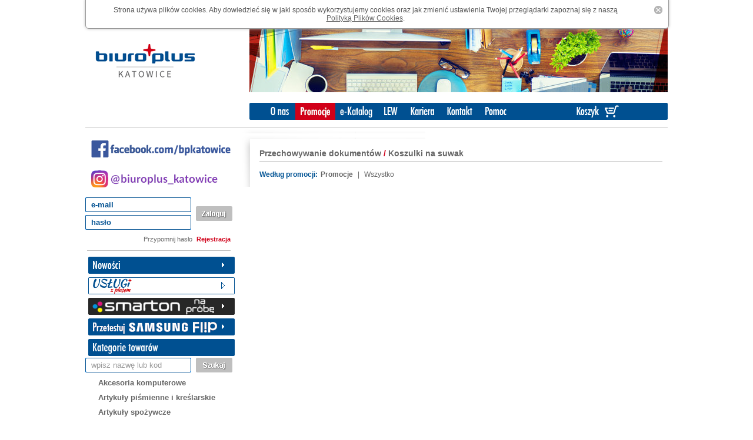

--- FILE ---
content_type: text/html; charset=iso-8859-2
request_url: https://www.biuroplus-katowice.pl/kategoria?litera=&typpytania=&mid=&kid=72413&pytanie=&promo=T
body_size: 11725
content:





<!DOCTYPE html PUBLIC "-//W3C//DTD XHTML 1.0 Strict//EN" "http://www.w3.org/TR/xhtml1/DTD/xhtml1-strict.dtd">
<html xmlns="http://www.w3.org/1999/xhtml">
<head>

<!-- Google tag (gtag.js) -->
<script async src="https://www.googletagmanager.com/gtag/js?id=G-PXT02JVNM6"></script>
<script>
  window.dataLayer = window.dataLayer || [];
  function gtag(){dataLayer.push(arguments);}
  gtag('js', new Date());

  gtag('config', 'G-PXT02JVNM6');
</script>
<!-- End Google tag (gtag.js) -->

    <title>Koszulki na suwak - Biuro Plus Katowice</title>
        
                
    <meta name="keywords" content="" />
<!-- ? kodowanie utf-8 i język polski -->
    <meta http-equiv="Content-Type" content="text/html; charset=utf-8" />
    <meta http-equiv="Content-Language" content="pl" />
<!-- ? favicona -->
    <link rel="shortcut icon" href="img/favicon.ico" />
<!-- ? style css -->
    <link rel="stylesheet" type="text/css" href="css/index.css" />
    <link rel="stylesheet" type="text/css" href="css/layout.css" />
    <link rel="stylesheet" type="text/css" href="css/widget.css" />
    <link rel="stylesheet" href="css/droppy.css" type="text/css" />
    <link rel="stylesheet" type="text/css" href="css/doublepicker.css" />
    <link rel="stylesheet" type="text/css" href="css/datePicker.css" />
    <link rel="StyleSheet" href="css/mBanner.css" type="text/css" />
    <link rel="stylesheet" href="css/lytebox.css" type="text/css" media="screen" />
    <link rel="StyleSheet" href="css/sticky.full.css" type="text/css" />
    <link rel="stylesheet" type="text/css" href="css/style.css" />
    
    
    
<!-- ? biblioteki javascript -->
    <script type="text/javascript" src="js/jquery-1.9.1.min.js"></script>
    <script type="text/javascript" src="js/index.js"></script>
    <script type='text/javascript' src='js/jquery.droppy.js'></script>
    	<script type="text/javascript" src="js/jquery.datePicker.js"></script>
    <script type="text/javascript" src="js/date.js"></script>
    <script type="text/javascript" src="js/date_pl.js"></script>
    <script type="text/javascript" src="js/mBanner.js"></script>
    <script type="text/javascript" language="javascript" src="js/lytebox.js"></script>
    <script type="text/javascript" src="js/sticky.full.js"></script>
    <script type="text/javascript" src="js/popup.js"></script>


<script type="text/javascript" src="library.js"></script>
<script src="AC_RunActiveContent.js" type="text/javascript"></script>
<script type="text/javascript">
<!--
var wylogowany = false;

function init() {
  header_dane = document.forms['dane'];
  if (header_dane) {
    header_is_anonim = header_dane.elements['is_anonim'].value;
    header_token = header_dane.elements['token'].value;
    down_token = '752393002240727357';
    if ((header_is_anonim == 'false') && (header_token != down_token)) {
      header.location.reload();
      wylogowany = true;
   } 
 }
}
init();

function on_load() {
  if (wylogowany) {
      alert('Zostałeś wylogowany!');
  }
  
  
  if (getCookieValue('cookieok') != 'T') {
    $(document).ready(function() {
            msg = 'Strona używa plików cookies. Aby dowiedzieć się w jaki sposób wykorzystujemy cookies oraz jak zmienić ustawienia Twojej przeglądarki zapoznaj się z naszą <br /><a href="st_cookie_policy"><u>Polityką Plików Cookies</u></a>.';
      $.sticky(msg);
    
      $('.sticky-close').click(function()
			{ 
			  SetCookie('cookieok','T',1825);
			 });
    });
  }	
    
  
  
}
//-->
</script>



<meta name="google-site-verification" content="bEOFIXypbilwYyCjZfmMmlPxpFLU6xFGhL7rUC2ErOs" />

</head>




<body onload="openOffersDialog(); on_load();">

<!-- Google Tag Manager (noscript) -->
<noscript><iframe src="https://www.googletagmanager.com/ns.html?id=GTM-NPZ6RZD"
height="0" width="0" style="display:none;visibility:hidden"></iframe></noscript>
<!-- End Google Tag Manager (noscript) -->

<!-- ? layout - centrowanie zawartości -->
	<div class="layout">
	<!-- ? header - górna część strony -->
        <div class="header">
        	<a class="logo" href="/" title="Strona główna">
                <img src="img/logo.png" height="59" width="184" alt="Biuro Plus Katowice - artykuły i materiały biurowe" />
            </a>
            
            <div class="vignette">
				<img src="img/vignette.jpg" height="127" width="715" alt="Biuro Plus" />
            </div>
        <!-- ? main-menu - menu główne -->
            <div class="main-menu">
            
             <!-- ? main-menu-notlogged - menu główne dla niezalogowanych użytkowników -->
                <div class="main-menu-notlogged">
                	<div class="main-menu-notlogged-bg-left"></div>
                    <ul style="margin-left:20px;" id="ul-navigation">
                    	    <li>

                                <img src="img/main-menu-notlogged/item/o-nas.gif" rel="o-nas" height="29" width="53" alt="O nas" />

                            <ul>
                                	<li>
                                  	<a href="st_firma" title="">O firmie</a>
                                </li>
                                <li>
                                  	<a href="st_art_biurowe" title="">Artykuły biurowe</a>
                                </li>
                            	    <li>
                                	  <a target="_blank" href="http://www.biuroplus.pl/firma/" title="">Nagrody i certyfikaty</a>
                                </li>
                                    <li>
                                  	<a href="st_regulamin" title="">Regulamin</a>
                                </li>
									<li>
                                  	<a href="st_warunki" title="">Warunki dostawy</a>
                                </li>
                            	    <li>
                                	  <a href="st_srodow" title="">Środowisko</a>
                                </li>
									<li>
                                	  <a href="st_cookie_policy" title="">Polityka Prywatności</a>
                                </li>
									<li>
                                	  <a href="kontakt" title="">Kontakt</a>
                                </li>
                            </ul>
                        </li>
                        <li>
				<a class="main-menu-notlogged-link" href="/st_nasze_promocje" title="Nasze promocje">
                            <img src="img/main-menu-notlogged/item/promocje.gif" rel="promocje" height="29" width="68" alt="Nasze promocje" />
                           </a>
                        </li>
                        <li>
				<a class="main-menu-notlogged-link" href="e-katalog" title="e-katalog" target="_blank">
                                <img src="img/main-menu-notlogged/item/e-katalog.gif" rel="e-katalog" height="29" width="72" alt="e-Katalog" />
                            </a>
                        </li>
                        <li>
                            <a class="main-menu-notlogged-link" href="st_lew" title="LEW">
                                <img src="img/main-menu-notlogged/item/lew.gif" rel="lew" height="29" width="45" alt="LEW" />
                            </a>
                        </li>
                        	<li>
                            <a class="main-menu-notlogged-link" href="st_kariera" title="Kariera">
                                <img src="img/main-menu-notlogged/item/kariera.gif" rel="kariera" height="29" width="62" alt="Kariera" />
                            </a>
                        </li>
                    	    
                    	    <li>
                            <a class="main-menu-notlogged-link" href="kontakt" title="Kontakt">
                                <img src="img/main-menu-notlogged/item/kontakt.gif" rel="kontakt" height="29" width="65" alt="Kontakt" />
                            </a>
                        </li>
                    	    <li>
                            <a class="main-menu-notlogged-link" href="st_pomoc" title="Pomoc">
                                <img src="img/main-menu-notlogged/item/pomoc.gif" rel="pomoc" height="29" width="58" alt="Pomoc" />
                            </a>
                        </li>
						<li style="padding-left:100px;">
                            <a class="main-menu-notlogged-link" href="#" onclick="goto_koszyk()" title="Twój koszyk">
                                <img src="img/main-menu-notlogged/item/twoj-koszyk.gif" rel="twoj-koszyk" height="29" width="90" alt="Twój koszyk" />
                            </a>
                        </li>
                    </ul>
                
                	
                	<div class="main-menu-notlogged-bg-right"></div>
              </div>
              <script type='text/javascript'>
                  $(function() {
                    $('#ul-navigation').droppy();
                  });
                </script>
            <!-- / main-menu-notlogged -->


        	</div>
        <!-- / main-menu -->
        </div>
        <div class="clear">&nbsp;</div>
	<!-- / header -->


        <div class="hr">&nbsp;</div>
	<!-- ? page - zawartość strony -->
        <div class="page">
        <!-- ? column-left - lewa kolumna -->
        	<div class="column-left">
            	<div class="column-left-container">

                <!-- ? facebook - link do facebook -->
            		<div class="widget-about-us">
						<a style="padding-top: 0px;" href="//www.facebook.com/bpkatowice/" title="Facebook" target="_blank">
							<img src="img/fb.png" alt="Facebook" />
						</a>	
                    </div>
                <!-- ? facebook -->
                
				<!-- ? instagram - link do instagram -->
            		<div class="widget-about-us">
						<a style="padding-top: 0px;" href="//www.instagram.com/biuroplus_katowice/" title="Instagram" target="_blank">
							<img src="img/instagram.png" alt="Instagram" />
						</a>	
                    </div>
                <!-- ? facebook -->				
                <!-- ? widget-login - logowanie -->
                          		<div class="widget-login">
              		  <FORM name="dane">
                  <input type="hidden" name="token" value="752393002240727357">
                  <input type="hidden" name="is_anonim" value="true">
                </FORM>
              	
						                 <form class="widget-login-form" action="https://www.biuroplus-katowice.pl:443/logowanie" method="POST">
                        	<div class="widget-login-form-container">
                                <div class="login">
                                    <label class="login" for="Login" id="loginLabel"><span>e-mail</span></label>
                                    <input class="login" type="text" name="email" value="" id="Login" 
                                     onFocus="document.getElementById('loginLabel').style.visibility='hidden';" />
                                </div>
                                <div class="password">
                                    <label class="password" for="Password" id="passwordLabel"><span>hasło</span></label>
                                    <input class="password" type="password" name="kod" value="" id="Password" 
                                     onFocus="document.getElementById('passwordLabel').style.visibility='hidden';"                                     
                                     />
                                </div>
                                <div class="submit">
                                	<input class="submit" type="submit" value="" title="Zaloguj" />
                                </div>
                                
                                <a class="remind-password" href="st_ph" title="przypomnij hasło">Przypomnij hasło</a>
                                <a class="register" href="rejestracja?typ=r" title="Rejetracja">Rejestracja</a>
                            </div>
                        </form>
                    </div>
                                <!-- / widget-login -->
                
                    <div class="hr">&nbsp;</div>
                <!-- ? widget-menu -->
            		<div class="widget-menu">
            	
            	
            	

						  <div class="widget-menu-item item-collapsed">
                        	<div class="widget-menu-item-title">
                            	<div class="ico"></div>
                            	<a href="towary?nowosci=T">
                            	<img src="/img/widget-menu/item/nowosci.png" height="30" width="250" alt="Nowoci" title="Nowoci"/>
                            	</a>
                            </div>
                        </div>


                    	
                    	  <script type="text/javascript">
                    	    <!--
                    	    if (getCookieValue('szukaj') == 'item-developed') {
                            document.write('<div class="widget-menu-item item-developed" '); 
                            document.write('onClick="');
                            document.write("if($(this).hasClass('.item-developed'))  SetCookie('szukaj','item-developed',1); else SetCookie('szukaj','item-collapsed',1);");
                            document.write('">');
                        } else { 
                            document.write('<div class="widget-menu-item item-collapsed" ');
                            document.write('onClick="');
                            document.write("if($(this).hasClass('.item-developed'))  SetCookie('szukaj','item-developed',1); else SetCookie('szukaj','item-collapsed',1);");
                            document.write('">');
                        }   
                        SetCookie('szukaj',null,0);    
                    	    -->
                    	  </script> 
                     
                    			</div>
			
			<!-- USŁUGI Z PLUSEM button początek-->
                      <div class="widget-menu-item item-collapsed">
                        	<div class="widget-menu-item-title">
                            	<div class="ico"></div>
                            <a href="https://uslugizplusem.pl/" target="_blank">
                            	<img src="img/widget-menu/item/uslugi.png" height="30" width="250" alt="Usługi z plusem" title="Usługi z plusem" />
                            	</a>
                            </div>
                        </div>
            <!-- USŁUGI Z PLUSEM button koniec -->

            
            <!-- SMARTON button początek-->
                      <div class="widget-menu-item item-collapsed">
                        	<div class="widget-menu-item-title">
                            	<div class="ico"></div>
                            <a href="st_smarton_na_probe">
                            	<img src="img/widget-menu/item/smarton_na_probe.png" height="30" width="250" alt="SMARTON na próbę" title="SMARTON na próbę" />
                            	</a>
                            </div>
                        </div>
            <!-- SMARTON button koniec -->

			
			<!-- Flip button początek-->
                     <div class="widget-menu-item item-collapsed">
                       	<div class="widget-menu-item-title">
                            	
                            <a href="/flip">
                            	<img src="img/widget-menu/item/flip.png" height="30" width="250" alt="Flip" title="Flip" />
                            	</a>
                            </div>
                        </div>
            <!-- Flip button koniec -->			

            		

                        
                        
                    	<div >
                        	<div class="widget-menu-item-title">
                            	<div class="ico"></div>
                            	<img src="img/widget-menu/item/kategorie-towarow.png" height="30" width="250" alt="Kategorie towarów" title="Kategorie towarów" />
                            </div>
                            <form class="widget-menu-item-form" method="get" action="towary">
                            			    <input name="typpytania" value="std" type="hidden">
                                <div class="widget-menu-item-form-container">
                                    <div class="search">
                                        <label class="search" id="labelprzyszukaj" for="SearchKategorieTowarow"><span>wpisz nazwę lub kod</span></label>
                                        <input class="search" onFocus="document.getElementById('labelprzyszukaj').style.visibility = 'hidden'" type="text" name="pytanie" value="" id="SearchKategorieTowarow" />
                                    </div>
                                    <div class="submit">
                                        <input class="submit" type="submit"  value="" title="Szukaj" />
                                    </div>
                                </div>
                            </form>
                            <ul class="widget-menu-list">
                                                        	<li class="widget-menu-list-item list-collapsed">
                                	<div class="ico"></div><span><a href="kategoria?kid=71830">Akcesoria komputerowe </a></span>
                                </li>
                                                        	<li class="widget-menu-list-item list-collapsed">
                                	<div class="ico"></div><span><a href="kategoria?kid=71837">Artykuły piśmienne i&nbsp;kreślarskie </a></span>
                                </li>
                                                        	<li class="widget-menu-list-item list-collapsed">
                                	<div class="ico"></div><span><a href="kategoria?kid=71841">Artykuły spożywcze </a></span>
                                </li>
                                                        	<li class="widget-menu-list-item list-collapsed">
                                	<div class="ico"></div><span><a href="kategoria?kid=71836">Etykiety i&nbsp;oznaczenia </a></span>
                                </li>
                                                        	<li class="widget-menu-list-item list-collapsed">
                                	<div class="ico"></div><span><a href="kategoria?kid=71838">Galanteria biurowa </a></span>
                                </li>
                                                        	<li class="widget-menu-list-item list-collapsed">
                                	<div class="ico"></div><span><a href="kategoria?kid=71839">Galanteria papiernicza i&nbsp;skórzana </a></span>
                                </li>
                                                        	<li class="widget-menu-list-item list-collapsed">
                                	<div class="ico"></div><span><a href="kategoria?kid=73262">Higiena </a></span>
                                </li>
                                                        	<li class="widget-menu-list-item list-collapsed">
                                	<div class="ico"></div><span><a href="kategoria?kid=73244">Magazyn, Wysyłka </a></span>
                                </li>
                                                        	<li class="widget-menu-list-item list-collapsed">
                                	<div class="ico"></div><span><a href="kategoria?kid=71829">Materiały eksploatacyjne </a></span>
                                </li>
                                                        	<li class="widget-menu-list-item list-collapsed">
                                	<div class="ico"></div><span><a href="kategoria?kid=72944">Odzież robocza </a></span>
                                </li>
                                                        	<li class="widget-menu-list-item list-collapsed">
                                	<div class="ico"></div><span><a href="kategoria?kid=71833">Oprawa dokumentów </a></span>
                                </li>
                                                        	<li class="widget-menu-list-item list-collapsed">
                                	<div class="ico"></div><span><a href="kategoria?kid=71840">Papier </a></span>
                                </li>
                                                        	<li class="widget-menu-list-item list-collapsed">
                                	<div class="ico"></div><span><a href="kategoria?kid=71831">Prezentacja wizualna </a></span>
                                </li>
                                                        	<li class="widget-menu-list-item list-collapsed">
                                	<div class="ico"></div><span><a href="kategoria?kid=71834">Przechowywanie dokumentów </a></span>
                                </li>
                                                        	<li class="widget-menu-list-item list-collapsed">
                                	<div class="ico"></div><span><a href="kategoria?kid=73164">STEM i&nbsp;STEAM </a></span>
                                </li>
                                                        	<li class="widget-menu-list-item list-collapsed">
                                	<div class="ico"></div><span><a href="kategoria?kid=71832">Urządzenia biurowe </a></span>
                                </li>
                                                        	<li class="widget-menu-list-item list-collapsed">
                                	<div class="ico"></div><span><a href="kategoria?kid=71835">Wyposażenie biura </a></span>
                                </li>
                                                                                </ul>
                        </div>
                    <div class="widget-menu-item item-collapsed">
                        	<div class="widget-menu-item-title">
                            	<div class="ico"></div>
                            	<a href="ekologiczne">
                            	<img src="img/widget-menu/item/produkty-ekologiczne.png" height="30" width="250" alt="Produkty ekologiczne" title="Produkty ekologiczne" />
                            	</a>
                            </div>
                        </div>

                        
                        <!-- POLECANE -->

                        <script type="text/javascript">
                    	    <!--
                    	    if (getCookieValue('szukaj') == 'item-developed') {
                            document.write('<div class="widget-menu-item item-developed" ');
                        } else {
                            document.write('<div class="widget-menu-item item-collapsed" ');
                        }
                        SetCookie('szukaj',null,0);
                    	    -->
                    	  </script>
                    	  
                        onClick="if($(this).hasClass('.item-developed'))  SetCookie('szukaj','item-developed',1); else SetCookie('szukaj','item-collapsed',1);">
                        	<div class="widget-menu-item-title">
                            	<div class="ico"></div>
                            	<img src="img/widget-menu/item/polecane.png" height="30" width="250" alt="Polecane produkty" title="Polecane produkty" />
                            </div>
                            <ul class="widget-menu-list">
                            	<li class="widget-menu-list-item list-collapsed" 	onClick="if($(this).hasClass('.item-developed'))  SetCookie('szukaj','item-developed',1); else SetCookie('szukaj','item-collapsed',1);">
                                	<div class="ico"></div><span><a href="kategoria?kid=71909">Niszczarki</a></span>
                                </li>
                            </ul>
                            <ul class="widget-menu-list">
                            	<li class="widget-menu-list-item list-collapsed" 	onClick="if($(this).hasClass('.item-developed'))  SetCookie('szukaj','item-developed',1); else SetCookie('szukaj','item-collapsed',1);">
                                	<div class="ico"></div><span><a href="st_zamow_pieczatke">Pieczątki Online</a></span>
                                </li>
                            </ul>
                            <ul class="widget-menu-list">
                            	<li class="widget-menu-list-item list-collapsed" 	onClick="if($(this).hasClass('.item-developed'))  SetCookie('szukaj','item-developed',1); else SetCookie('szukaj','item-collapsed',1);">
                                	<div class="ico"></div><span><a href="kategoria?kid=72015" >Stempel</a></span>
                                </li>
                            </ul>
                            <ul class="widget-menu-list">
                            	<li class="widget-menu-list-item list-collapsed" 	onClick="if($(this).hasClass('.item-developed'))  SetCookie('szukaj','item-developed',1); else SetCookie('szukaj','item-collapsed',1);">
                                	<div class="ico"></div><span><a href="kategoria?kid=71891" >Tablice interaktywne</a></span>
                                </li>
                            </ul>
                            <ul class="widget-menu-list">
                            	<li class="widget-menu-list-item list-collapsed" 	onClick="if($(this).hasClass('.item-developed'))  SetCookie('szukaj','item-developed',1); else SetCookie('szukaj','item-collapsed',1);">
                                	<div class="ico"></div><span><a href="kategoria?kid=71829">Toner</a></span>
                                </li>
                            </ul>
			</div>
			
			<!-- /POLECANE -->
                        
                        
                        
                        
                    	<div class="widget-menu-item">
                        	<div class="widget-menu-item-title">
                            	<div class="ico"></div>
                            	<img src="img/widget-menu/item/producenci.png" height="30" width="250" alt="Producenci" title="Producenci" />
                            </div>
                            <form class="widget-menu-item-form" method="post" action="#">
                                <select onchange="form.action=this.value; submit()" class="select">
                                  <option value="st_main"></option>
                                                                      <option value="towary?mid=10127">2X3 </option>
                                                                      <option value="towary?mid=11722">3L </option>
                                                                      <option value="towary?mid=10051">3M </option>
                                                                      <option value="towary?mid=11737">A4TECH </option>
                                                                      <option value="towary?mid=13229">ACAR </option>
                                                                      <option value="towary?mid=10055">ACCO </option>
                                                                      <option value="towary?mid=13357">ACTIVELAB </option>
                                                                      <option value="towary?mid=12986">ADLER </option>
                                                                      <option value="towary?mid=12112">AKC. KOMPUTEROWE INNE </option>
                                                                      <option value="towary?mid=13158">ALASSIO </option>
                                                                      <option value="towary?mid=11807">ALBA </option>
                                                                      <option value="towary?mid=11743">ALCO </option>
                                                                      <option value="towary?mid=12115">ALIGA </option>
                                                                      <option value="towary?mid=13315">ALLBOARDS </option>
                                                                      <option value="towary?mid=10121">AMEX </option>
                                                                      <option value="towary?mid=11780">AMOS </option>
                                                                      <option value="towary?mid=11739">APLI </option>
                                                                      <option value="towary?mid=10077">APOLLO </option>
                                                                      <option value="towary?mid=13242">AQUAPHOR </option>
                                                                      <option value="towary?mid=10119">ARGO </option>
                                                                      <option value="towary?mid=12114">ART. BIUROWE INNE </option>
                                                                      <option value="towary?mid=13163">ART. EDUKACYJNE </option>
                                                                      <option value="towary?mid=12109">ART. PIŚMIENNE INNE </option>
                                                                      <option value="towary?mid=12113">ART. PLASTYCZNE INNE </option>
                                                                      <option value="towary?mid=12108">ART. PRZEMYSŁOWE INNE </option>
                                                                      <option value="towary?mid=12103">ART. SPOŻYWCZE INNE </option>
                                                                      <option value="towary?mid=12951">ARTICHEM </option>
                                                                      <option value="towary?mid=12936">ASK PROXIMA </option>
                                                                      <option value="towary?mid=10087">ASTRA </option>
                                                                      <option value="towary?mid=12119">ASUS </option>
                                                                      <option value="towary?mid=13000">ATHLETON </option>
                                                                      <option value="towary?mid=11732">ATLANTA </option>
                                                                      <option value="towary?mid=11035">AVERY ZWECKFORM </option>
                                                                      <option value="towary?mid=12937">AVTEK </option>
                                                                      <option value="towary?mid=13019">Accura </option>
                                                                      <option value="towary?mid=12128">BAHLSEN </option>
                                                                      <option value="towary?mid=13156">BAKAL </option>
                                                                      <option value="towary?mid=13319">BAKALLAND </option>
                                                                      <option value="towary?mid=10244">BANTEX </option>
                                                                      <option value="towary?mid=12118">BARBARA </option>
                                                                      <option value="towary?mid=10123">BARTOREX </option>
                                                                      <option value="towary?mid=12693">BAYERSYSTEM </option>
                                                                      <option value="towary?mid=11755">BEIFA </option>
                                                                      <option value="towary?mid=10287">BESKIDY </option>
                                                                      <option value="towary?mid=12398">BI OFFICE </option>
                                                                      <option value="towary?mid=10102">BIC </option>
                                                                      <option value="towary?mid=11040">BIELLA </option>
                                                                      <option value="towary?mid=10369">BIURFOL </option>
                                                                      <option value="towary?mid=10054">BIURO PLUS </option>
                                                                      <option value="towary?mid=10188">BLACKPOINT </option>
                                                                      <option value="towary?mid=11779">BLITZ </option>
                                                                      <option value="towary?mid=10353">BONG </option>
                                                                      <option value="towary?mid=13052">BOSCH </option>
                                                                      <option value="towary?mid=12708">BRENNENSTUHL </option>
                                                                      <option value="towary?mid=12106">BRISE </option>
                                                                      <option value="towary?mid=11670">BROTHER </option>
                                                                      <option value="towary?mid=13154">BUENA CAFE </option>
                                                                      <option value="towary?mid=12995">BluxCosmetics </option>
                                                                      <option value="towary?mid=11017">C+P </option>
                                                                      <option value="towary?mid=12090">CAFE PRIMA </option>
                                                                      <option value="towary?mid=11669">CANON </option>
                                                                      <option value="towary?mid=10129">CANSON </option>
                                                                      <option value="towary?mid=11716">CASIO </option>
                                                                      <option value="towary?mid=13174">CENTROPEN </option>
                                                                      <option value="towary?mid=12992">CEP </option>
                                                                      <option value="towary?mid=12982">CERVA </option>
                                                                      <option value="towary?mid=12105">CIF </option>
                                                                      <option value="towary?mid=11771">CITIZEN </option>
                                                                      <option value="towary?mid=12987">CLINEX </option>
                                                                      <option value="towary?mid=13022">COBA </option>
                                                                      <option value="towary?mid=11655">COCA COLA </option>
                                                                      <option value="towary?mid=11746">COLOP </option>
                                                                      <option value="towary?mid=13053">COMMAND </option>
                                                                      <option value="towary?mid=12111">CONNECTLAND </option>
                                                                      <option value="towary?mid=10171">COREX </option>
                                                                      <option value="towary?mid=12419">CRUX </option>
                                                                      <option value="towary?mid=13018">California Access </option>
                                                                      <option value="towary?mid=12098">DAKA CAFE </option>
                                                                      <option value="towary?mid=10272">DALPO </option>
                                                                      <option value="towary?mid=13230">DECOMORRENO </option>
                                                                      <option value="towary?mid=13277">DELI </option>
                                                                      <option value="towary?mid=13237">DILMAH </option>
                                                                      <option value="towary?mid=11373">DOM KORKOWY </option>
                                                                      <option value="towary?mid=12107">DOMESTOS </option>
                                                                      <option value="towary?mid=11790">DONAU </option>
                                                                      <option value="towary?mid=13324">DONAU TECH </option>
                                                                      <option value="towary?mid=13370">DONAU TRAVEL </option>
                                                                      <option value="towary?mid=12091">DOUWE EGBERTS </option>
                                                                      <option value="towary?mid=13356">DR WITT </option>
                                                                      <option value="towary?mid=10215">DRESCHER </option>
                                                                      <option value="towary?mid=13155">DUOTEX </option>
                                                                      <option value="towary?mid=10120">DURABLE </option>
                                                                      <option value="towary?mid=11750">DYMO </option>
                                                                      <option value="towary?mid=11757">EAGLE </option>
                                                                      <option value="towary?mid=12700">EBA </option>
                                                                      <option value="towary?mid=11721">EDDING </option>
                                                                      <option value="towary?mid=11726">ELBA </option>
                                                                      <option value="towary?mid=11349">EMEKO </option>
                                                                      <option value="towary?mid=11036">EMERSON </option>
                                                                      <option value="towary?mid=11645">ENERGIZER </option>
                                                                      <option value="towary?mid=13199">ENTELO </option>
                                                                      <option value="towary?mid=11671">EPSON </option>
                                                                      <option value="towary?mid=13303">ESPERANZA </option>
                                                                      <option value="towary?mid=10115">ESSELTE </option>
                                                                      <option value="towary?mid=10524">EUROPAPIER </option>
                                                                      <option value="towary?mid=12980">E_BLUE </option>
                                                                      <option value="towary?mid=11784">FABER CASTEL </option>
                                                                      <option value="towary?mid=13353">FABRYKA POMOCY NAUKOWYCH NYSA </option>
                                                                      <option value="towary?mid=11777">FAKTIS </option>
                                                                      <option value="towary?mid=10116">FELLOWES </option>
                                                                      <option value="towary?mid=11776">FIBRACOLOR </option>
                                                                      <option value="towary?mid=13228">FINISH </option>
                                                                      <option value="towary?mid=11665">FIRST </option>
                                                                      <option value="towary?mid=13320">FORTUNA </option>
                                                                      <option value="towary?mid=13021">FOXY </option>
                                                                      <option value="towary?mid=13028">FRITOLAY </option>
                                                                      <option value="towary?mid=12116">FULLMARK </option>
                                                                      <option value="towary?mid=10118">GBC </option>
                                                                      <option value="towary?mid=13157">GIMBOO </option>
                                                                      <option value="towary?mid=12701">GLOBAL PACK </option>
                                                                      <option value="towary?mid=13308">GLOVER </option>
                                                                      <option value="towary?mid=12940">GOLD DROP </option>
                                                                      <option value="towary?mid=12101">GOSTYŃ </option>
                                                                      <option value="towary?mid=10445">GRAND </option>
                                                                      <option value="towary?mid=13175">GRATIS </option>
                                                                      <option value="towary?mid=13348">GRUPA AZOTY </option>
                                                                      <option value="towary?mid=12981">HALMAR </option>
                                                                      <option value="towary?mid=13144">HAMELIN </option>
                                                                      <option value="towary?mid=10365">HAN </option>
                                                                      <option value="towary?mid=11785">HANDY </option>
                                                                      <option value="towary?mid=10333">HENKEL </option>
                                                                      <option value="towary?mid=13209">HERBAPOL </option>
                                                                      <option value="towary?mid=10340">HERLITZ </option>
                                                                      <option value="towary?mid=13342">HIKVISION </option>
                                                                      <option value="towary?mid=11664">HP </option>
                                                                      <option value="towary?mid=13286">HSK LEDY </option>
                                                                      <option value="towary?mid=11352">HSM </option>
                                                                      <option value="towary?mid=11805">IDEAL </option>
                                                                      <option value="towary?mid=10261">IGEPA </option>
                                                                      <option value="towary?mid=13316">INCO (Ludwik) </option>
                                                                      <option value="towary?mid=10126">INTERDRUK </option>
                                                                      <option value="towary?mid=11813">INTERNATIONAL PAPER </option>
                                                                      <option value="towary?mid=12697">IRVING </option>
                                                                      <option value="towary?mid=12092">JACOBS </option>
                                                                      <option value="towary?mid=10565">JANPOL </option>
                                                                      <option value="towary?mid=13259">JAWOR ZDRÓJ </option>
                                                                      <option value="towary?mid=13167">JIMU </option>
                                                                      <option value="towary?mid=10635">JUMATEX </option>
                                                                      <option value="towary?mid=13226">JUTRZENKA </option>
                                                                      <option value="towary?mid=10168">KAMET </option>
                                                                      <option value="towary?mid=11825">KANLUX </option>
                                                                      <option value="towary?mid=13318">KARCHER </option>
                                                                      <option value="towary?mid=11765">KENSINGTON </option>
                                                                      <option value="towary?mid=13161">KEYROAD </option>
                                                                      <option value="towary?mid=13312">KIELLE SHAIA </option>
                                                                      <option value="towary?mid=11794">KINGSTON </option>
                                                                      <option value="towary?mid=11804">KOBRA </option>
                                                                      <option value="towary?mid=13283">KODAK </option>
                                                                      <option value="towary?mid=10327">KONSMETAL </option>
                                                                      <option value="towary?mid=12999">KOPERNIK </option>
                                                                      <option value="towary?mid=11770">KUM </option>
                                                                      <option value="towary?mid=10085">KW TRADE </option>
                                                                      <option value="towary?mid=11767">LACO </option>
                                                                      <option value="towary?mid=10183">LAMBDA SC </option>
                                                                      <option value="towary?mid=12096">LAVAZZA </option>
                                                                      <option value="towary?mid=13325">LAYS </option>
                                                                      <option value="towary?mid=11759">LEITZ </option>
                                                                      <option value="towary?mid=10238">LENIAR </option>
                                                                      <option value="towary?mid=13275">LENOVO </option>
                                                                      <option value="towary?mid=10106">LESTAR </option>
                                                                      <option value="towary?mid=13233">LEVENHUK </option>
                                                                      <option value="towary?mid=11356">LEVIATAN </option>
                                                                      <option value="towary?mid=11707">LEXMARK </option>
                                                                      <option value="towary?mid=13141">LINEX </option>
                                                                      <option value="towary?mid=11816">LIPTON </option>
                                                                      <option value="towary?mid=11796">LOGITECH </option>
                                                                      <option value="towary?mid=13279">LOVEA </option>
                                                                      <option value="towary?mid=10294">LUCRUM </option>
                                                                      <option value="towary?mid=12422">MAGIC LED </option>
                                                                      <option value="towary?mid=11728">MAPED </option>
                                                                      <option value="towary?mid=10375">MARBOR </option>
                                                                      <option value="towary?mid=13355">MASPEX </option>
                                                                      <option value="towary?mid=12989">MAUL </option>
                                                                      <option value="towary?mid=11789">MAXELL </option>
                                                                      <option value="towary?mid=12093">MAXWELL HOUSE </option>
                                                                      <option value="towary?mid=13243">MEMOBOARDS </option>
                                                                      <option value="towary?mid=10010">MERIDA </option>
                                                                      <option value="towary?mid=10324">METALKAS </option>
                                                                      <option value="towary?mid=12131">MICROSOFT </option>
                                                                      <option value="towary?mid=11024">MILAN </option>
                                                                      <option value="towary?mid=11713">MINOLTA </option>
                                                                      <option value="towary?mid=13023">MK CAFE </option>
                                                                      <option value="towary?mid=11817">MLEKOVITA </option>
                                                                      <option value="towary?mid=13326">MOKATE </option>
                                                                      <option value="towary?mid=11822">MOLA </option>
                                                                      <option value="towary?mid=11814">MONDI </option>
                                                                      <option value="towary?mid=13323">MemoBe </option>
                                                                      <option value="towary?mid=10199">Michalczyk i&nbsp;Prokop </option>
                                                                      <option value="towary?mid=13334">NATEC </option>
                                                                      <option value="towary?mid=13029">NC KOPERTY </option>
                                                                      <option value="towary?mid=11801">NEC </option>
                                                                      <option value="towary?mid=12089">NESCAFE </option>
                                                                      <option value="towary?mid=12074">NESTLE </option>
                                                                      <option value="towary?mid=12075">NESTLE WATERS </option>
                                                                      <option value="towary?mid=11764">NOBO </option>
                                                                      <option value="towary?mid=12411">NOKIA @ </option>
                                                                      <option value="towary?mid=11788">NORIS </option>
                                                                      <option value="towary?mid=10383">NOWY STYL </option>
                                                                      <option value="towary?mid=13254">NTHigiena </option>
                                                                      <option value="towary?mid=10002">NULL </option>
                                                                      <option value="towary?mid=13132">Navo Orbico </option>
                                                                      <option value="towary?mid=11666">OKI </option>
                                                                      <option value="towary?mid=12696">OLYMPUS </option>
                                                                      <option value="towary?mid=11793">OMEGA </option>
                                                                      <option value="towary?mid=13346">ONKRON </option>
                                                                      <option value="towary?mid=10117">OPUS </option>
                                                                      <option value="towary?mid=13176">ORPLAST </option>
                                                                      <option value="towary?mid=13045">OSHEE </option>
                                                                      <option value="towary?mid=11811">OXFORD </option>
                                                                      <option value="towary?mid=12984">Office Products </option>
                                                                      <option value="towary?mid=11667">PANASONIC </option>
                                                                      <option value="towary?mid=10515">PANTA PLAST </option>
                                                                      <option value="towary?mid=11749">PAPER MATE </option>
                                                                      <option value="towary?mid=10547">PAPYRUS </option>
                                                                      <option value="towary?mid=11747">PARKER </option>
                                                                      <option value="towary?mid=12991">PBS </option>
                                                                      <option value="towary?mid=13044">PEACH </option>
                                                                      <option value="towary?mid=11375">PELIKAN </option>
                                                                      <option value="towary?mid=11756">PENAC </option>
                                                                      <option value="towary?mid=10167">PENTEL </option>
                                                                      <option value="towary?mid=11714">PHILIPS </option>
                                                                      <option value="towary?mid=11734">PILOT </option>
                                                                      <option value="towary?mid=13153">PLAST </option>
                                                                      <option value="towary?mid=10223">PLATINET </option>
                                                                      <option value="towary?mid=12125">PLUS </option>
                                                                      <option value="towary?mid=11812">POST IT </option>
                                                                      <option value="towary?mid=11769">PRATEL </option>
                                                                      <option value="towary?mid=13336">PREMIUM ROSA </option>
                                                                      <option value="towary?mid=12417">PRINTE </option>
                                                                      <option value="towary?mid=13027">PRISM </option>
                                                                      <option value="towary?mid=12707">Q&nbsp;CONNECT </option>
                                                                      <option value="towary?mid=12939">QOMO </option>
                                                                      <option value="towary?mid=11742">RAPESCO </option>
                                                                      <option value="towary?mid=11727">RAPID </option>
                                                                      <option value="towary?mid=10352">RAYAN </option>
                                                                      <option value="towary?mid=13313">REBEL </option>
                                                                      <option value="towary?mid=11787">REINER </option>
                                                                      <option value="towary?mid=11763">REXEL </option>
                                                                      <option value="towary?mid=10439">RICOH </option>
                                                                      <option value="towary?mid=11775">ROLODEX </option>
                                                                      <option value="towary?mid=11751">ROTRING </option>
                                                                      <option value="towary?mid=12117">RUBBERMAID </option>
                                                                      <option value="towary?mid=10195">RYSTOR </option>
                                                                      <option value="towary?mid=11806">SAFESCAN </option>
                                                                      <option value="towary?mid=12087">SAGA </option>
                                                                      <option value="towary?mid=11668">SAMSUNG </option>
                                                                      <option value="towary?mid=13047">SANTE </option>
                                                                      <option value="towary?mid=11355">SARANTIS </option>
                                                                      <option value="towary?mid=11758">SAX </option>
                                                                      <option value="towary?mid=11741">SCHNEIDER </option>
                                                                      <option value="towary?mid=11809">SCOTCH </option>
                                                                      <option value="towary?mid=12094">SEGAFREDO </option>
                                                                      <option value="towary?mid=13135">SELVIE </option>
                                                                      <option value="towary?mid=12938">SENTRYSAFE </option>
                                                                      <option value="towary?mid=10312">SHARP </option>
                                                                      <option value="towary?mid=11778">SIEMENS </option>
                                                                      <option value="towary?mid=12684">SMARTON </option>
                                                                      <option value="towary?mid=13304">SONY </option>
                                                                      <option value="towary?mid=11730">STABILO </option>
                                                                      <option value="towary?mid=11753">STAEDTLER </option>
                                                                      <option value="towary?mid=10015">STELLA </option>
                                                                      <option value="towary?mid=12399">STICK&quot;N </option>
                                                                      <option value="towary?mid=10204">STOLGRAF </option>
                                                                      <option value="towary?mid=12104">SWEEX </option>
                                                                      <option value="towary?mid=13255">SYMBIOMEDIA </option>
                                                                      <option value="towary?mid=12979">Sigel </option>
                                                                      <option value="towary?mid=13231">TARCZYN </option>
                                                                      <option value="towary?mid=11766">TARIFOLD </option>
                                                                      <option value="towary?mid=13051">TASSIMO </option>
                                                                      <option value="towary?mid=12996">TAURUS </option>
                                                                      <option value="towary?mid=12418">TB </option>
                                                                      <option value="towary?mid=12095">TCHIBO </option>
                                                                      <option value="towary?mid=13048">TEEKANNE </option>
                                                                      <option value="towary?mid=12121">TELEGRAPH </option>
                                                                      <option value="towary?mid=13351">TENZI </option>
                                                                      <option value="towary?mid=12953">TESA </option>
                                                                      <option value="towary?mid=11733">TETIS </option>
                                                                      <option value="towary?mid=11663">TETLEY </option>
                                                                      <option value="towary?mid=11736">TIPPEX </option>
                                                                      <option value="towary?mid=10174">TOMA </option>
                                                                      <option value="towary?mid=12395">TOOR ELECTRONIC </option>
                                                                      <option value="towary?mid=11810">TOP 2000 </option>
                                                                      <option value="towary?mid=10020">TOPEX </option>
                                                                      <option value="towary?mid=11783">TORK </option>
                                                                      <option value="towary?mid=11709">TOSHIBA </option>
                                                                      <option value="towary?mid=11740">TRACER </option>
                                                                      <option value="towary?mid=12136">TRIUMPH ADLER @ </option>
                                                                      <option value="towary?mid=10096">TRODAT </option>
                                                                      <option value="towary?mid=10585">TRYTON </option>
                                                                      <option value="towary?mid=12414">TYMBARK </option>
                                                                      <option value="towary?mid=12110">UCHIDA </option>
                                                                      <option value="towary?mid=11723">UNI </option>
                                                                      <option value="towary?mid=13208">UNILUX </option>
                                                                      <option value="towary?mid=10130">UNIPAP </option>
                                                                      <option value="towary?mid=13049">VANECO </option>
                                                                      <option value="towary?mid=10578">VAUPE </option>
                                                                      <option value="towary?mid=11802">VECTOR </option>
                                                                      <option value="towary?mid=11821">VELVET </option>
                                                                      <option value="towary?mid=11792">VERBATIM </option>
                                                                      <option value="towary?mid=13232">VEROTECH </option>
                                                                      <option value="towary?mid=11824">VILEDA </option>
                                                                      <option value="towary?mid=11815">VITAX </option>
                                                                      <option value="towary?mid=10422">VITTORIA </option>
                                                                      <option value="towary?mid=12935">VIVITEK </option>
                                                                      <option value="towary?mid=13177">W.LEWANDOWSKI </option>
                                                                      <option value="towary?mid=12692">WAGRAF </option>
                                                                      <option value="towary?mid=11718">WALLNER </option>
                                                                      <option value="towary?mid=10329">WARTA </option>
                                                                      <option value="towary?mid=11748">WATERMAN </option>
                                                                      <option value="towary?mid=13227">WAWEL </option>
                                                                      <option value="towary?mid=13046">WENGER </option>
                                                                      <option value="towary?mid=13335">WHIRLPOL </option>
                                                                      <option value="towary?mid=10288">WOKÓŁ NAS </option>
                                                                      <option value="towary?mid=12097">WOSEBA </option>
                                                                      <option value="towary?mid=12351">WYSOCKI </option>
                                                                      <option value="towary?mid=13054">XEDE </option>
                                                                      <option value="towary?mid=10245">XEROX </option>
                                                                      <option value="towary?mid=13341">ZEBRA </option>
                                                                      <option value="towary?mid=13162">ZEISS </option>
                                                                      <option value="towary?mid=10710">ZENITH </option>
                                                                      <option value="towary?mid=11660">ZEPTER </option>
                                                                      <option value="towary?mid=13311">ZWIEGER </option>
                                                                      <option value="towary?mid=12099">ŁACIATE </option>
                                                                      <option value="towary?mid=13322">ŻYWIEC ZDRÓJ </option>
                                                                  </select>
                            </form>
                        </div>
                    	<div class="widget-menu-item">
                        	<div class="widget-menu-item-title">
                            	<div class="ico"></div>
                            	<img src="img/widget-menu/item/linki.png" height="30" width="250" alt="Link" title="Linki" />
                            </div>
                            <form class="widget-menu-item-form" method="post" target="_blank" action="#">
                                <select onchange="form.action=this.value; submit()" class="select">
                                   <option value="st_main"></option>
                                                                        <option title="Program Rzetelna Firma" value="http://www.rzetelnafirma.pl/AR92FUYB">Program Rzetelna Firma</option>
                                                                        <option title="Tonery Smarton" value="http://www.smarton.com.pl">Tonery Smarton</option>
                                                                        <option title="TRODAT POLSKA SP. Z O.O." value="http://www.trodat.net/pl/pl/">TRODAT POLSKA SP. Z O.O.</option>
                                                                        <option title="Cyfrowa Szkoła.eu" value="http://www.cyfrowaszkola.eu/">Cyfrowa Szkoła.eu</option>
                                                                        <option title="KENSINGTON" value="http://https://www.kensington.com/pl-pl/">KENSINGTON</option>
                                                                        <option title="Biuro Plus S.A." value="http://www.biuroplus.pl/">Biuro Plus S.A.</option>
                                                                        <option title="ARGO S.A. " value="http://www.argo.pl">ARGO S.A. </option>
                                                                    </select>
                            </form>
                        </div>
                    </div>
                <!-- / widget-menu -->
                <!-- ? widget-newsletter - newslleter -->
            		<div class="widget-newsletter">
						                <form class="widget-newsletter-form" method="post" action="mailing">

                            
<p>&nbsp; </p>

                        </form>
                   </div>
                <!-- / widget-newsletter -->

                </div>
            </div>
            
             		           
        <!-- / column-left -->
        <!-- ? column-right - prawa kolumna -->
        	<div class="column-right">
            	<div class="column-right-minheight">&nbsp;</div>
            <!-- ? widget-path -
                ścieżka gdzie jesteś,
                ostatni element na ścieżce jest nieklikalny (span) i ma klasę 'widget-path-current'
            -->
                            <div class="column-right-bg-top"></div>
                <div class="column-right-bg-left"></div>
            <!-- ? widget-path -->
            <div class="column-right-bg-top"></div>
                <div class="column-right-bg-left"></div>
            <!-- ? widget-path -->
            	<div class="column-right-container">







  
	


<style type="text/css">


.thumbnail{
position: relative;
z-index: 0;
}

.thumbnail:hover{
background-color: transparent;
z-index: 50;
}

.thumbnail span{ /*CSS for enlarged image*/
position: absolute;
background-color: white;
padding: 5px;
left: -1000px;
border: 1px solid gray;
visibility: hidden;
color: black;
text-decoration: none;
}

.thumbnail span img{ /*CSS for enlarged image*/
border-width: 0;
padding: 2px;
}

.thumbnail:hover span{ /*CSS for enlarged image on hover*/
visibility: visible;
top: 0;
left: 60px; /*position where enlarged image should offset horizontally */

}

</style>



		
				
		<script language="javascript">
		
		
		function getScrollY() {
  var scrOfX = 0, scrOfY = 0;
  if( typeof( window.pageYOffset ) == 'number' ) {
    //Netscape compliant
    scrOfY = window.pageYOffset;
    scrOfX = window.pageXOffset;
  } else if( document.body && ( document.body.scrollLeft || document.body.scrollTop ) ) {
    //DOM compliant
    scrOfY = document.body.scrollTop;
    scrOfX = document.body.scrollLeft;
  } else if( document.documentElement && ( document.documentElement.scrollLeft || document.documentElement.scrollTop ) ) {
    //IE6 standards compliant mode
    scrOfY = document.documentElement.scrollTop;
    scrOfX = document.documentElement.scrollLeft;
  }
  return scrOfY;
}

function findPosY(obj) {
	  var curleft = curtop = 0;
  if (obj.offsetParent) {
    do {
			      curleft += obj.offsetLeft;
			      curtop += obj.offsetTop;
    } while (obj = obj.offsetParent);
  }
  return curtop;
  
}
  

		
		function przesun(id, maly) {
		  Obj=document.getElementById(id);
		  ObjMaly=document.getElementById(maly);
  
		  if (navigator.appName.indexOf("Microsoft")!=-1) {
    wysokoscOkna = document.body.clientHeight / 2 - 100;
  }else{
    wysokoscOkna = window.innerHeight;
  }
  
  
  scrOfY = getScrollY();
  
  pozycja = findPosY(ObjMaly);
  wysokosc = Obj.offsetHeight;

	  pozycjaObrazka = 0;
	  if (pozycja - scrOfY - (Obj.offsetHeight/2) - 30 < 0) { 
	    pozycjaObrazka =  -1 * (pozycja - scrOfY) -30;
	  } else if (pozycja - scrOfY + (wysokosc/2 - 30) > wysokoscOkna) {
	    pozycjaObrazka = -1 * (wysokosc); 
	  } else {
	    pozycjaObrazka = -1 * (wysokosc/2);
	  }
	
	  Obj.style.top = pozycjaObrazka + 'px';
}

</script>
	






<p>
						<div class="bold">    <p class="products-list-label">
              <a href="kategoria?kid=71834">Przechowywanie dokumentów</a>
      /    <a href="kategoria?kid=72413">Koszulki na suwak</a>
    </p>  
  </div>
						</p>
					
					
					






<p class="products-list-sort-by">
<span>Według promocji:</span>
		<a href="kategoria?litera=&typpytania=&mid=&kid=72413&pytanie=&promo=T">
						<b>Promocje</b>
						</a>&nbsp;|&nbsp;
			<a href="kategoria?typpytania=&mid=&kid=72413&pytanie=&promo=">Wszystko</a>
			</p>









</div>
            </div>
        <!-- / column-right -->        
        	<div class="clear">&nbsp;</div>
        </div>



        <div class="clear">&nbsp;</div>
	<!-- / page -->
        <div class="hr">&nbsp;</div>
	<!-- ? footer - stopka -->
        <div class="footer">

            <div class="footer-notlogged">
                <div class="footer-notlogged-menu">
                    <a href="/" class="footer-notlogged-menu-item" title="Strona główna">Strona główna</a>
                    <span class="footer-notlogged-menu-item">|</span>
                    <a href="st_regulamin" class="footer-notlogged-menu-item" title="Regulamin">Regulamin</a>
                    <span class="footer-notlogged-menu-item">|</span>
                    <a href="st_warunki" class="footer-notlogged-menu-item" title="Warunki dostawy">Warunki dostawy</a>
                    <span class="footer-notlogged-menu-item">|</span>
                    <a href="st_art_biurowe" class="footer-notlogged-menu-item" title="Artykuły biurowe">Artykuły biurowe</a>
                    <span class="footer-notlogged-menu-item">|</span>
                    <a href="st_cookie_policy" class="footer-notlogged-menu-item" title="Polityka prywatności i plików &quot;cookies&quot;">Polityka prywatności i plików &quot;cookies&quot;</a>
                </div>
                <div class="footer-notlogged-ue-text">Fundusze Europejskie - dla rozwoju innowacyjnej gospodarki</div>
                <div class="hr">&nbsp;</div>
                <div class="footer-notlogged-content">
                    <div class="footer-notlogged-ue-img">
                        <img src="img/footer/ue.png" height="40" width="340" alt="Fundusze Europejskie - dla rozwoju innowacyjnej gospodarki" title="Fundusze Europejskie - dla rozwoju innowacyjnej gospodarki" />
                    </div>
                    <div class="footer-copyright">
                        <span>&copy; 2010-2025 Biuro Plus - Wszelkie prawa zastrzeżone</span>
                        <span>|</span>
                        <span>engine by <a href="http://www.pointer.pl" target="_blank"><b>Pointer</b></a></span>
                    </div>
                </div>
            </div>

        </div>
        <div class="clear">&nbsp;</div>
	<!-- / footer -->
    </div>
<!-- / layout -->




</body>
</html>